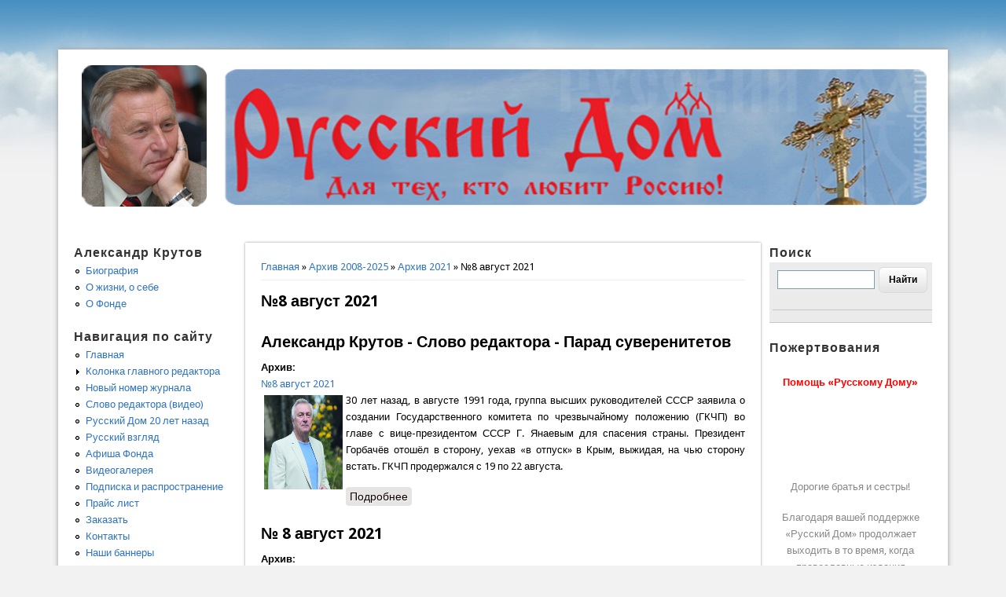

--- FILE ---
content_type: text/html; charset=utf-8
request_url: http://russdom.ru/taxonomy/term/206
body_size: 11530
content:
<!DOCTYPE html>
<head>
<meta http-equiv="X-UA-Compatible" content="IE=Edge" />
<meta charset="utf-8" />
<meta name="Generator" content="Drupal 7 (http://drupal.org)" />
<link rel="alternate" type="application/rss+xml" title="RSS - №8 август 2021" href="http://russdom.ru/taxonomy/term/206/feed" />
<link rel="canonical" href="/taxonomy/term/206" />
<link rel="shortlink" href="/taxonomy/term/206" />
<meta name="viewport" content="width=device-width" />
<title>№8 август 2021 | Журнал Русский Дом</title>
<style type="text/css" media="all">
@import url("http://russdom.ru/modules/system/system.base.css?s5t8h9");
@import url("http://russdom.ru/modules/system/system.menus.css?s5t8h9");
@import url("http://russdom.ru/modules/system/system.messages.css?s5t8h9");
@import url("http://russdom.ru/modules/system/system.theme.css?s5t8h9");
</style>
<style type="text/css" media="all">
@import url("http://russdom.ru/modules/aggregator/aggregator.css?s5t8h9");
@import url("http://russdom.ru/modules/comment/comment.css?s5t8h9");
@import url("http://russdom.ru/modules/field/theme/field.css?s5t8h9");
@import url("http://russdom.ru/modules/node/node.css?s5t8h9");
@import url("http://russdom.ru/modules/poll/poll.css?s5t8h9");
@import url("http://russdom.ru/modules/user/user.css?s5t8h9");
@import url("http://russdom.ru/sites/all/modules/views/css/views.css?s5t8h9");
@import url("http://russdom.ru/sites/all/modules/ckeditor/css/ckeditor.css?s5t8h9");
</style>
<style type="text/css" media="all">
@import url("http://russdom.ru/sites/all/modules/ctools/css/ctools.css?s5t8h9");
@import url("http://russdom.ru/modules/taxonomy/taxonomy.css?s5t8h9");
</style>
<style type="text/css" media="all">
@import url("http://russdom.ru/sites/all/themes/professional_theme/style.css?s5t8h9");
</style>
<script type="text/javascript" src="http://russdom.ru/misc/jquery.js?v=1.4.4"></script>
<script type="text/javascript" src="http://russdom.ru/misc/jquery-extend-3.4.0.js?v=1.4.4"></script>
<script type="text/javascript" src="http://russdom.ru/misc/jquery-html-prefilter-3.5.0-backport.js?v=1.4.4"></script>
<script type="text/javascript" src="http://russdom.ru/misc/jquery.once.js?v=1.2"></script>
<script type="text/javascript" src="http://russdom.ru/misc/drupal.js?s5t8h9"></script>
<script type="text/javascript" src="http://russdom.ru/sites/default/files/languages/ru_BSx80s_nYVMPJ_F8eHbC6RtAZ16FwYAH6MN8sr-5drI.js?s5t8h9"></script>
<script type="text/javascript" src="http://russdom.ru/sites/all/themes/professional_theme/js/custom.js?s5t8h9"></script>
<script type="text/javascript">
<!--//--><![CDATA[//><!--
jQuery.extend(Drupal.settings, {"basePath":"\/","pathPrefix":"","setHasJsCookie":0,"ajaxPageState":{"theme":"professional_theme","theme_token":"o8pqcxC4DorQGAR4eIPaQ4fxQw3eBPIl1KosJX0pgX8","js":{"misc\/jquery.js":1,"misc\/jquery-extend-3.4.0.js":1,"misc\/jquery-html-prefilter-3.5.0-backport.js":1,"misc\/jquery.once.js":1,"misc\/drupal.js":1,"public:\/\/languages\/ru_BSx80s_nYVMPJ_F8eHbC6RtAZ16FwYAH6MN8sr-5drI.js":1,"sites\/all\/themes\/professional_theme\/js\/custom.js":1},"css":{"modules\/system\/system.base.css":1,"modules\/system\/system.menus.css":1,"modules\/system\/system.messages.css":1,"modules\/system\/system.theme.css":1,"modules\/aggregator\/aggregator.css":1,"modules\/comment\/comment.css":1,"modules\/field\/theme\/field.css":1,"modules\/node\/node.css":1,"modules\/poll\/poll.css":1,"modules\/user\/user.css":1,"sites\/all\/modules\/views\/css\/views.css":1,"sites\/all\/modules\/ckeditor\/css\/ckeditor.css":1,"sites\/all\/modules\/ctools\/css\/ctools.css":1,"modules\/taxonomy\/taxonomy.css":1,"sites\/all\/themes\/professional_theme\/style.css":1}}});
//--><!]]>
</script>
<!--[if lt IE 9]><script src="//html5shiv.googlecode.com/svn/trunk/html5.js"></script><![endif]-->
</head>
<body class="html not-front not-logged-in two-sidebars page-taxonomy page-taxonomy-term page-taxonomy-term- page-taxonomy-term-206">
    <br><br><br>
<div id="wrapper">
  <header id="header" role="banner">
    <div id="logo"><a href="/" title="Главная"><img src="http://russdom.ru/sites/default/files/logo.png"/></a></div>            <div class="clear"></div>
    <!-- end main-menu -->
  </header>

  <div id="container">
    

   
    <div class="content-sidebar-wrap">

    <div id="content">
      <div id="breadcrumbs"><h2 class="element-invisible">Вы здесь</h2><nav class="breadcrumb"><a href="/">Главная</a> » <a href="/taxonomy/term/34">Архив 2008-2025</a> » <a href="/taxonomy/term/197">Архив 2021</a> » №8 август 2021</nav></div>      <section id="post-content" role="main">
                                <h1 class="page-title">№8 август 2021</h1>                                        <div class="region region-content">
  <div id="block-system-main" class="block block-system">

      
  <div class="content">
    <div class="term-listing-heading"><div id="taxonomy-term-206" class="taxonomy-term vocabulary-vocabulary-4">

  
  <div class="content">
      </div>

</div>
</div>  <article id="node-12039" class="node node-archive node-promoted node-sticky node-teaser clearfix">
          <header>
	                  <h2 class="title" ><a href="/node/12039">Александр Крутов - Слово редактора - Парад суверенитетов</a></h2>
              
      
          </header>
  
  <div class="content node-archive">
    <div class="field field-name-taxonomy-vocabulary-4 field-type-taxonomy-term-reference field-label-above"><div class="field-label">Архив:&nbsp;</div><div class="field-items"><div class="field-item even"><a href="/taxonomy/term/206" class="active">№8 август 2021</a></div></div></div><div class="field field-name-body field-type-text-with-summary field-label-hidden"><div class="field-items"><div class="field-item even"><p class="rtejustify"><img alt="" src="/sites/default/files/2021/8/1111.jpg" style="margin: 4px; float: left; width: 100px; height: 120px;" />30 лет назад, в августе 1991 года, группа высших руководителей СССР заявила о создании Государственного комитета по чрезвычайному положению (ГКЧП) во главе с вице-президентом СССР Г. Янаевым для спасения страны. Президент Горбачёв отошёл в сторону, уехав «в отпуск» в Крым, выжидая, на чью сторону встать. ГКЧП продержался с 19 по 22 августа.</p>
</div></div></div>  </div>

      <footer>
      <ul class="links inline"><li class="node-readmore first last"><a href="/node/12039" rel="tag" title="Александр Крутов - Слово редактора - Парад суверенитетов">Подробнее<span class="element-invisible"> о Александр Крутов - Слово редактора - Парад суверенитетов</span></a></li>
</ul>    </footer>
  
    </article> <!-- /.node -->
  <article id="node-12038" class="node node-archive node-teaser clearfix">
          <header>
	                  <h2 class="title" ><a href="/node/12038">№ 8 август 2021</a></h2>
              
      
          </header>
  
  <div class="content node-archive">
    <div class="field field-name-taxonomy-vocabulary-4 field-type-taxonomy-term-reference field-label-above"><div class="field-label">Архив:&nbsp;</div><div class="field-items"><div class="field-item even"><a href="/taxonomy/term/206" class="active">№8 август 2021</a></div></div></div><div class="field field-name-body field-type-text-with-summary field-label-hidden"><div class="field-items"><div class="field-item even"><p><img alt="" src="/sites/default/files/2021/8/%D0%BE%D0%B1%D0%BB81.jpg" style="margin: 4px; width: 500px; height: 679px;" /></p></div></div></div>  </div>

      <footer>
      <ul class="links inline"><li class="node-readmore first last"><a href="/node/12038" rel="tag" title="№ 8 август 2021">Подробнее<span class="element-invisible"> о № 8 август 2021</span></a></li>
</ul>    </footer>
  
    </article> <!-- /.node -->
  <article id="node-12037" class="node node-archive node-teaser clearfix">
          <header>
	                  <h2 class="title" ><a href="/node/12037">Там, где мы живём</a></h2>
              
      
          </header>
  
  <div class="content node-archive">
    <div class="field field-name-taxonomy-vocabulary-4 field-type-taxonomy-term-reference field-label-above"><div class="field-label">Архив:&nbsp;</div><div class="field-items"><div class="field-item even"><a href="/taxonomy/term/206" class="active">№8 август 2021</a></div></div></div><div class="field field-name-body field-type-text-with-summary field-label-hidden"><div class="field-items"><div class="field-item even"><p><img alt="" src="/sites/default/files/2021/8/preobr_svedomskii.jpg" style="margin: 4px; float: left; width: 350px; height: 441px;" />19 августа – Преображение Господне</p>
</div></div></div>  </div>

      <footer>
      <ul class="links inline"><li class="node-readmore first last"><a href="/node/12037" rel="tag" title="Там, где мы живём">Подробнее<span class="element-invisible"> о Там, где мы живём</span></a></li>
</ul>    </footer>
  
    </article> <!-- /.node -->
  <article id="node-12036" class="node node-archive node-teaser clearfix">
          <header>
	                  <h2 class="title" ><a href="/node/12036">Чтобы мы были от рода Её</a></h2>
              
      
          </header>
  
  <div class="content node-archive">
    <div class="field field-name-taxonomy-vocabulary-4 field-type-taxonomy-term-reference field-label-above"><div class="field-label">Архив:&nbsp;</div><div class="field-items"><div class="field-item even"><a href="/taxonomy/term/206" class="active">№8 август 2021</a></div></div></div><div class="field field-name-body field-type-text-with-summary field-label-hidden"><div class="field-items"><div class="field-item even"><p><img alt="" src="/sites/default/files/2021/8/538.jpg" style="margin: 4px; float: left; width: 350px; height: 459px;" />28 августа – Успение Пресвятой Богородицы</p>
</div></div></div>  </div>

      <footer>
      <ul class="links inline"><li class="node-readmore first last"><a href="/node/12036" rel="tag" title="Чтобы мы были от рода Её">Подробнее<span class="element-invisible"> о Чтобы мы были от рода Её</span></a></li>
</ul>    </footer>
  
    </article> <!-- /.node -->
  <article id="node-12035" class="node node-archive node-teaser clearfix">
          <header>
	                  <h2 class="title" ><a href="/node/12035">Об историческом единстве русских и украинцев</a></h2>
              
      
          </header>
  
  <div class="content node-archive">
    <div class="field field-name-taxonomy-vocabulary-4 field-type-taxonomy-term-reference field-label-above"><div class="field-label">Архив:&nbsp;</div><div class="field-items"><div class="field-item even"><a href="/taxonomy/term/206" class="active">№8 август 2021</a></div></div></div><div class="field field-name-body field-type-text-with-summary field-label-hidden"><div class="field-items"><div class="field-item even"><p><em><img alt="" src="/sites/default/files/2021/8/i.jpg" style="margin: 4px; float: left; width: 350px; height: 197px;" />Публикуя статью Президента РФ Владимира Путина «Об историческом единстве русских и украинцев, прежде опубликованную на сайте www.kremlin.ru, «Русский Дом» напоминает, что основные тезисы этого материала, такие, например, как «русские и украинцы – это один народ», мы исповедовали с самого начала существования нашего журнала.</em></p>
</div></div></div>  </div>

      <footer>
      <ul class="links inline"><li class="node-readmore first last"><a href="/node/12035" rel="tag" title="Об историческом единстве русских и украинцев">Подробнее<span class="element-invisible"> о Об историческом единстве русских и украинцев</span></a></li>
</ul>    </footer>
  
    </article> <!-- /.node -->
  <article id="node-12034" class="node node-archive node-teaser clearfix">
          <header>
	                  <h2 class="title" ><a href="/node/12034">Ковчег отца Александра</a></h2>
              
      
          </header>
  
  <div class="content node-archive">
    <div class="field field-name-taxonomy-vocabulary-4 field-type-taxonomy-term-reference field-label-above"><div class="field-label">Архив:&nbsp;</div><div class="field-items"><div class="field-item even"><a href="/taxonomy/term/206" class="active">№8 август 2021</a></div></div></div><div class="field field-name-body field-type-text-with-summary field-label-hidden"><div class="field-items"><div class="field-item even"><p><img alt="" src="/sites/default/files/2021/8/IMG_1506.JPG" style="margin: 4px; float: right; width: 350px; height: 228px;" /><strong>В Забайкалье сгорел дом известного священника-миссионера Александра Тылькевича, воспитывающего 12 детей, 10 из которых – приёмные. Отец Александр известен тем, что ежегодно организовывает гуманитарные экспедиции в труднодоступные районы Забайкалья, оказывая помощь людям, оказавшимся в беде. Теперь он сам нуждается в помощи.</strong></p>
</div></div></div>  </div>

      <footer>
      <ul class="links inline"><li class="node-readmore first last"><a href="/node/12034" rel="tag" title="Ковчег отца Александра">Подробнее<span class="element-invisible"> о Ковчег отца Александра</span></a></li>
</ul>    </footer>
  
    </article> <!-- /.node -->
  <article id="node-12033" class="node node-archive node-teaser clearfix">
          <header>
	                  <h2 class="title" ><a href="/node/12033">Жажда Древней Руси</a></h2>
              
      
          </header>
  
  <div class="content node-archive">
    <div class="field field-name-taxonomy-vocabulary-4 field-type-taxonomy-term-reference field-label-above"><div class="field-label">Архив:&nbsp;</div><div class="field-items"><div class="field-item even"><a href="/taxonomy/term/206" class="active">№8 август 2021</a></div></div></div><div class="field field-name-body field-type-text-with-summary field-label-hidden"><div class="field-items"><div class="field-item even"><p><img alt="" src="/sites/default/files/2021/8/Bishop_Simeon_Shleev.jpg" style="margin: 4px; float: left; width: 391px; height: 502px;" />18 августа 1921 г. – 100 лет назад почил епископ Симон (Шлеёв)</p>
</div></div></div>  </div>

      <footer>
      <ul class="links inline"><li class="node-readmore first last"><a href="/node/12033" rel="tag" title="Жажда Древней Руси">Подробнее<span class="element-invisible"> о Жажда Древней Руси</span></a></li>
</ul>    </footer>
  
    </article> <!-- /.node -->
  <article id="node-12032" class="node node-archive node-teaser clearfix">
          <header>
	                  <h2 class="title" ><a href="/node/12032">Церковный календарь</a></h2>
              
      
          </header>
  
  <div class="content node-archive">
    <div class="field field-name-taxonomy-vocabulary-4 field-type-taxonomy-term-reference field-label-above"><div class="field-label">Архив:&nbsp;</div><div class="field-items"><div class="field-item even"><a href="/taxonomy/term/206" class="active">№8 август 2021</a></div></div></div><div class="field field-name-body field-type-text-with-summary field-label-hidden"><div class="field-items"><div class="field-item even"><p>1 августа – обретение мощей прп. Серафима Саровского.<br />
2 августа – пророка Илии.<br />
4 августа – мироносицы равноап. Марии Магдалины.<br />
5 августа – Почаевской иконы Божией Матери.<br />
6 августа – мчч. блгв. кнн. Бориса и Глеба, во Святом Крещении Романа и Давида (1015).<br />
9 августа – вмч. и целителя Пантелеимона.<br />
10 августа – Смоленской иконы Божией Матери, именуемой «Одигитрия» (Путеводительница).<br />
14 августа – Происхождение (изнесение) Честных Древ Животворящего Креста Господня.<br />
19 августа – Преображение Господа Бога и Спаса нашего Иисуса Христа.<br /></p></div></div></div>  </div>

      <footer>
      <ul class="links inline"><li class="node-readmore first last"><a href="/node/12032" rel="tag" title="Церковный календарь">Подробнее<span class="element-invisible"> о Церковный календарь</span></a></li>
</ul>    </footer>
  
    </article> <!-- /.node -->
  <article id="node-12031" class="node node-archive node-teaser clearfix">
          <header>
	                  <h2 class="title" ><a href="/node/12031">Остров покаяния</a></h2>
              
      
          </header>
  
  <div class="content node-archive">
    <div class="field field-name-taxonomy-vocabulary-4 field-type-taxonomy-term-reference field-label-above"><div class="field-label">Архив:&nbsp;</div><div class="field-items"><div class="field-item even"><a href="/taxonomy/term/206" class="active">№8 август 2021</a></div></div></div><div class="field field-name-body field-type-text-with-summary field-label-hidden"><div class="field-items"><div class="field-item even"><p><img alt="" src="/sites/default/files/2021/8/petr-mamonov.jpg" style="margin: 4px; float: right; width: 350px; height: 184px;" />15 июля 2021 года ушёл в мир иной Пётр Николаевич Мамонов</p>
</div></div></div>  </div>

      <footer>
      <ul class="links inline"><li class="node-readmore first last"><a href="/node/12031" rel="tag" title="Остров покаяния">Подробнее<span class="element-invisible"> о Остров покаяния</span></a></li>
</ul>    </footer>
  
    </article> <!-- /.node -->
  <article id="node-12030" class="node node-archive node-teaser clearfix">
          <header>
	                  <h2 class="title" ><a href="/node/12030">Прекраснодушный диктатор</a></h2>
              
      
          </header>
  
  <div class="content node-archive">
    <div class="field field-name-taxonomy-vocabulary-4 field-type-taxonomy-term-reference field-label-above"><div class="field-label">Архив:&nbsp;</div><div class="field-items"><div class="field-item even"><a href="/taxonomy/term/206" class="active">№8 август 2021</a></div></div></div><div class="field field-name-body field-type-text-with-summary field-label-hidden"><div class="field-items"><div class="field-item even"><p><strong><img alt="" src="/sites/default/files/2021/8/817495f38b82aa8b5ff8732483d30fb9.jpg" style="margin: 4px; float: left; width: 350px; height: 486px;" />Отмена крепостного права в 1861 году в России в итоге вылилась в волну терроризма, направленного против самого Царя-освободителя. Важную охранительную роль на этом этапе играли, как бы теперь сказали, силовики. Один из них – министр внутренних дел генерал-адъютант Михаил Тариэлович Лорис-Меликов, этнический армянин, родившийся в Грузии и всю жизнь служивший России.</strong></p>
</div></div></div>  </div>

      <footer>
      <ul class="links inline"><li class="node-readmore first last"><a href="/node/12030" rel="tag" title="Прекраснодушный диктатор">Подробнее<span class="element-invisible"> о Прекраснодушный диктатор</span></a></li>
</ul>    </footer>
  
    </article> <!-- /.node -->
  <article id="node-12029" class="node node-archive node-teaser clearfix">
          <header>
	                  <h2 class="title" ><a href="/node/12029">«Косово – это могила, в которой нас хоронили веками и из которой мы снова и снова воскресали»</a></h2>
              
      
          </header>
  
  <div class="content node-archive">
    <div class="field field-name-taxonomy-vocabulary-4 field-type-taxonomy-term-reference field-label-above"><div class="field-label">Архив:&nbsp;</div><div class="field-items"><div class="field-item even"><a href="/taxonomy/term/206" class="active">№8 август 2021</a></div></div></div><div class="field field-name-body field-type-text-with-summary field-label-hidden"><div class="field-items"><div class="field-item even"><p><img alt="" src="/sites/default/files/2021/8/361461.p.jpg" style="margin: 4px; float: right; width: 300px; height: 409px;" />Отец Деян Крстич родился и вырос в Косово, но вынужден был покинуть многострадальный регион после «признания независимости» территории и последовавших за этим печальных событий.</p></div></div></div>  </div>

      <footer>
      <ul class="links inline"><li class="node-readmore first last"><a href="/node/12029" rel="tag" title="«Косово – это могила, в которой нас хоронили веками и из которой мы снова и снова воскресали»">Подробнее<span class="element-invisible"> о «Косово – это могила, в которой нас хоронили веками и из которой мы снова и снова воскресали»</span></a></li>
</ul>    </footer>
  
    </article> <!-- /.node -->
  <article id="node-12028" class="node node-archive node-teaser clearfix">
          <header>
	                  <h2 class="title" ><a href="/node/12028">Неблагодарные наследники, или Ликбез для московских чиновников</a></h2>
              
      
          </header>
  
  <div class="content node-archive">
    <div class="field field-name-taxonomy-vocabulary-4 field-type-taxonomy-term-reference field-label-above"><div class="field-label">Архив:&nbsp;</div><div class="field-items"><div class="field-item even"><a href="/taxonomy/term/206" class="active">№8 август 2021</a></div></div></div><div class="field field-name-body field-type-text-with-summary field-label-hidden"><div class="field-items"><div class="field-item even"><p><img alt="" src="/sites/default/files/2021/8/Troickii-sobor-6-36981.jpg" style="margin: 4px; float: left; width: 350px; height: 227px;" />11 ноября 2021 года исполняется 200 лет со дня рождения нашего великого писателя Фёдора Михайловича Достоевского. А в отношении его близких родственников уже в наши дни наблюдается настоящее безпамятство. Почти все могилы его родных утрачены в прошлые годы – родителей, первой жены, обоих сыновей, двух братьев, всех четырёх сестёр, внука и других.</p>
</div></div></div>  </div>

      <footer>
      <ul class="links inline"><li class="node-readmore first last"><a href="/node/12028" rel="tag" title="Неблагодарные наследники, или Ликбез для московских чиновников">Подробнее<span class="element-invisible"> о Неблагодарные наследники, или Ликбез для московских чиновников</span></a></li>
</ul>    </footer>
  
    </article> <!-- /.node -->
  <article id="node-12027" class="node node-archive node-teaser clearfix">
          <header>
	                  <h2 class="title" ><a href="/node/12027">Будни монастырей и возможности воинской службы</a></h2>
              
      
          </header>
  
  <div class="content node-archive">
    <div class="field field-name-taxonomy-vocabulary-4 field-type-taxonomy-term-reference field-label-above"><div class="field-label">Архив:&nbsp;</div><div class="field-items"><div class="field-item even"><a href="/taxonomy/term/206" class="active">№8 август 2021</a></div></div></div><div class="field field-name-body field-type-text-with-summary field-label-hidden"><div class="field-items"><div class="field-item even"><p><img alt="" src="/sites/default/files/2021/8/1038410422_0_314_3084_2048_1920x0_80_0_0_8be5b15523e1c8b183446897e6f860ed.jpg" style="margin: 4px; float: right; width: 350px; height: 197px;" />Весну 2021 года решил посвятить поездкам по монастырям, благо их на Северо-Западе несколько, выбор пал на Коневский Рождество-Богородичный, Свято-Преображенский Валаамский и Антониево-Дымский Свято-Троицкий мужские монастыри. Меня интересовало, что сегодня происходит в монастырских обителях, какова жизнь монахов и паломников (не всякого туриста именуют паломником), и в особенности – как направить для службы в Вооружённых силах вблизи обители своих детей. Разумеется, воинские части рядом с действующими монастырями – редкость. Тем не менее такая возможность имеется.</p>
</div></div></div>  </div>

      <footer>
      <ul class="links inline"><li class="node-readmore first last"><a href="/node/12027" rel="tag" title="Будни монастырей и возможности воинской службы">Подробнее<span class="element-invisible"> о Будни монастырей и возможности воинской службы</span></a></li>
</ul>    </footer>
  
    </article> <!-- /.node -->
  <article id="node-12026" class="node node-archive node-teaser clearfix">
          <header>
	                  <h2 class="title" ><a href="/node/12026">Первая матушка</a></h2>
              
      
          </header>
  
  <div class="content node-archive">
    <div class="field field-name-taxonomy-vocabulary-4 field-type-taxonomy-term-reference field-label-above"><div class="field-label">Архив:&nbsp;</div><div class="field-items"><div class="field-item even"><a href="/taxonomy/term/206" class="active">№8 август 2021</a></div></div></div><div class="field field-name-body field-type-text-with-summary field-label-hidden"><div class="field-items"><div class="field-item even"><p><img alt="" src="/sites/default/files/2021/8/14.jpg" style="margin: 4px; float: left; width: 317px; height: 463px;" />К 115-летию основания Спасо-Вознесенского Елеонского русского женского монастыря</p>
</div></div></div>  </div>

      <footer>
      <ul class="links inline"><li class="node-readmore first last"><a href="/node/12026" rel="tag" title="Первая матушка">Подробнее<span class="element-invisible"> о Первая матушка</span></a></li>
</ul>    </footer>
  
    </article> <!-- /.node -->
  <article id="node-12025" class="node node-archive node-teaser clearfix">
          <header>
	                  <h2 class="title" ><a href="/node/12025">«Батюшка своими молитвами буквально вытащил меня!»</a></h2>
              
      
          </header>
  
  <div class="content node-archive">
    <div class="field field-name-taxonomy-vocabulary-4 field-type-taxonomy-term-reference field-label-above"><div class="field-label">Архив:&nbsp;</div><div class="field-items"><div class="field-item even"><a href="/taxonomy/term/206" class="active">№8 август 2021</a></div></div></div><div class="field field-name-body field-type-text-with-summary field-label-hidden"><div class="field-items"><div class="field-item even"><p><img alt="" src="/sites/default/files/2021/8/%D0%A1%D0%BD%D0%B8%D0%BC%D0%BE%D0%BA-%D1%8D%D0%BA%D1%80%D0%B0%D0%BD%D0%B0-2018-10-16-%D0%B2-15.12.49.png" style="margin: 4px; float: left; width: 350px; height: 444px;" />В феврале 2021 г. в Псково-Печерском монастыре объявили о сборе материалов для подготовки прославления старца архимандрита Иоанна (Крестьянкина). Митрополит Тихон тогда обратился к пастве:<br />
«Надо готовить материалы, документы и свидетельства об отце Иоанне как исповеднике, прошедшем узы, пытки и мучения за веру Христову, как о поистине великом духовнике и старце».<br /></p></div></div></div>  </div>

      <footer>
      <ul class="links inline"><li class="node-readmore first last"><a href="/node/12025" rel="tag" title="«Батюшка своими молитвами буквально вытащил меня!»">Подробнее<span class="element-invisible"> о «Батюшка своими молитвами буквально вытащил меня!»</span></a></li>
</ul>    </footer>
  
    </article> <!-- /.node -->
  <article id="node-12024" class="node node-archive node-teaser clearfix">
          <header>
	                  <h2 class="title" ><a href="/node/12024">Напасть</a></h2>
              
      
          </header>
  
  <div class="content node-archive">
    <div class="field field-name-taxonomy-vocabulary-4 field-type-taxonomy-term-reference field-label-above"><div class="field-label">Архив:&nbsp;</div><div class="field-items"><div class="field-item even"><a href="/taxonomy/term/206" class="active">№8 август 2021</a></div></div></div><div class="field field-name-body field-type-text-with-summary field-label-hidden"><div class="field-items"><div class="field-item even"><p><img alt="" src="/sites/default/files/2021/8/yj21WzRGgnQ.jpg" style="margin: 4px; float: left; width: 350px; height: 244px;" /></p>

<p>В Крыму в эти дни – пик заболеваемости за всё время пандемии, и вот в мой дом тоже пришла ковидная напасть.</p>
</div></div></div>  </div>

      <footer>
      <ul class="links inline"><li class="node-readmore first last"><a href="/node/12024" rel="tag" title="Напасть">Подробнее<span class="element-invisible"> о Напасть</span></a></li>
</ul>    </footer>
  
    </article> <!-- /.node -->
  <article id="node-12023" class="node node-archive node-teaser clearfix">
          <header>
	                  <h2 class="title" ><a href="/node/12023">Откуда вирус растёт</a></h2>
              
      
          </header>
  
  <div class="content node-archive">
    <div class="field field-name-taxonomy-vocabulary-4 field-type-taxonomy-term-reference field-label-above"><div class="field-label">Архив:&nbsp;</div><div class="field-items"><div class="field-item even"><a href="/taxonomy/term/206" class="active">№8 август 2021</a></div></div></div><div class="field field-name-body field-type-text-with-summary field-label-hidden"><div class="field-items"><div class="field-item even"><p><em><img alt="" src="/sites/default/files/2021/8/coronavirus-research-scaled.jpg" style="margin: 4px; float: left; width: 350px; height: 233px;" />«Миссия Дашака»: американские инвестбанки и фармкорпорации сорвали куш на Covid-19</em></p></div></div></div>  </div>

      <footer>
      <ul class="links inline"><li class="node-readmore first last"><a href="/node/12023" rel="tag" title="Откуда вирус растёт">Подробнее<span class="element-invisible"> о Откуда вирус растёт</span></a></li>
</ul>    </footer>
  
    </article> <!-- /.node -->
  <article id="node-12022" class="node node-archive node-teaser clearfix">
          <header>
	                  <h2 class="title" ><a href="/node/12022">Любовью к родине спасёмся</a></h2>
              
      
          </header>
  
  <div class="content node-archive">
    <div class="field field-name-taxonomy-vocabulary-4 field-type-taxonomy-term-reference field-label-above"><div class="field-label">Архив:&nbsp;</div><div class="field-items"><div class="field-item even"><a href="/taxonomy/term/206" class="active">№8 август 2021</a></div></div></div><div class="field field-name-body field-type-text-with-summary field-label-hidden"><div class="field-items"><div class="field-item even"><p><img alt="" src="/sites/default/files/2021/8/4413841.jpg" style="margin: 4px; float: left; width: 350px; height: 435px;" />Лет пятнадцать назад готовилась Всероссийская конференция на тему «Краеведение и русская литература». Но где её проводить? Конечно, это престижно для любой области. Был объявлен конкурс. И первое место в нём заняла Ярославская область. Она, последняя по алфавиту, оказалось первой по обилию памятников истории и культуры, по сохранению наследия. И постоянно давала образцы и примеры отношения к памяти предков и об использовании их опыта для современности.<br /></p></div></div></div>  </div>

      <footer>
      <ul class="links inline"><li class="node-readmore first last"><a href="/node/12022" rel="tag" title="Любовью к родине спасёмся">Подробнее<span class="element-invisible"> о Любовью к родине спасёмся</span></a></li>
</ul>    </footer>
  
    </article> <!-- /.node -->
  <article id="node-12021" class="node node-archive node-teaser clearfix">
          <header>
	                  <h2 class="title" ><a href="/node/12021">Эгейский Иерусалим</a></h2>
              
      
          </header>
  
  <div class="content node-archive">
    <div class="field field-name-taxonomy-vocabulary-4 field-type-taxonomy-term-reference field-label-above"><div class="field-label">Архив:&nbsp;</div><div class="field-items"><div class="field-item even"><a href="/taxonomy/term/206" class="active">№8 август 2021</a></div></div></div><div class="field field-name-body field-type-text-with-summary field-label-hidden"><div class="field-items"><div class="field-item even"><p><img alt="" src="/sites/default/files/2021/8/ioann-bogoslov-i-svyatoy-prohor-na-ostrove-patmos.jpg" style="margin: 4px; float: right; width: 350px; height: 428px;" />Римский император Домициан, воздвигнув большое гонение на христиан, схватил апостола Иоанна Богослова и, подвергнув жестоким пыткам, сослал на остров Патмос. Ночью, во сне, святому явился Сам Господь и, утешив его, сказал:<br />
– Этот остров весьма в тебе нуждается.<br /></p></div></div></div>  </div>

      <footer>
      <ul class="links inline"><li class="node-readmore first last"><a href="/node/12021" rel="tag" title="Эгейский Иерусалим">Подробнее<span class="element-invisible"> о Эгейский Иерусалим</span></a></li>
</ul>    </footer>
  
    </article> <!-- /.node -->
  <article id="node-12020" class="node node-archive node-teaser clearfix">
          <header>
	                  <h2 class="title" ><a href="/node/12020">И жажда творчества, и вера...</a></h2>
              
      
          </header>
  
  <div class="content node-archive">
    <div class="field field-name-taxonomy-vocabulary-4 field-type-taxonomy-term-reference field-label-above"><div class="field-label">Архив:&nbsp;</div><div class="field-items"><div class="field-item even"><a href="/taxonomy/term/206" class="active">№8 август 2021</a></div></div></div><div class="field field-name-body field-type-text-with-summary field-label-hidden"><div class="field-items"><div class="field-item even"><p><strong><img alt="" src="/sites/default/files/2021/8/%D0%A2%D1%80%D0%B8%20%D1%85%D1%83%D0%B4%D0%BE%D0%B6%D0%BD%D0%B8%D0%BA%D0%B0%20-%20%D0%BF%D0%B0%D0%BF%D0%B0%20%D0%9C%D0%B8%D1%88%D0%B0%2C%20%D0%BC%D0%B0%D0%BC%D0%B0%20%D0%93%D0%B0%D0%BB%D1%8F%20%D0%B8%20%D0%B4%D0%BE%D1%87%D1%8C%20%D0%9C%D0%B0%D1%88%D0%B0.jpg" style="margin: 4px; float: left; width: 350px; height: 237px;" />В августе исполняется 60 лет главе православной семьи, моему земляку, давнему единомышленнику и соратнику по литературным и краеведческим делам, талантливому живописцу, графику и мастеру по фарфору, барду и поэту, члену </strong></p></div></div></div>  </div>

      <footer>
      <ul class="links inline"><li class="node-readmore first last"><a href="/node/12020" rel="tag" title="И жажда творчества, и вера...">Подробнее<span class="element-invisible"> о И жажда творчества, и вера...</span></a></li>
</ul>    </footer>
  
    </article> <!-- /.node -->
  <article id="node-12019" class="node node-archive node-teaser clearfix">
          <header>
	                  <h2 class="title" ><a href="/node/12019">Молитва матери</a></h2>
              
      
          </header>
  
  <div class="content node-archive">
    <div class="field field-name-taxonomy-vocabulary-4 field-type-taxonomy-term-reference field-label-above"><div class="field-label">Архив:&nbsp;</div><div class="field-items"><div class="field-item even"><a href="/taxonomy/term/206" class="active">№8 август 2021</a></div></div></div><div class="field field-name-body field-type-text-with-summary field-label-hidden"><div class="field-items"><div class="field-item even"><p><em><img alt="" src="/sites/default/files/2021/8/23832180.jpg" style="margin: 4px; float: left; width: 350px; height: 263px;" />Когда протоиерей Сергий Усков начал служить в храме села Заплавное Самарской области, он обратился к прихожанам с просьбой рассказать о необычном и чудесном в их жизни. Вскоре несколько человек поделились своими воспоминаниями. Эти записи отец Сергий передал мне со словами: «Да послужат эти истории во славу Божию, Богородицы и всех святых. А также для утешения и укрепления маловерных и сомневающихся».</em></p></div></div></div>  </div>

      <footer>
      <ul class="links inline"><li class="node-readmore first last"><a href="/node/12019" rel="tag" title="Молитва матери">Подробнее<span class="element-invisible"> о Молитва матери</span></a></li>
</ul>    </footer>
  
    </article> <!-- /.node -->
  <article id="node-12018" class="node node-archive node-teaser clearfix">
          <header>
	                  <h2 class="title" ><a href="/node/12018">Успенским постом размышляем о жизни и смерти</a></h2>
              
      
          </header>
  
  <div class="content node-archive">
    <div class="field field-name-taxonomy-vocabulary-4 field-type-taxonomy-term-reference field-label-above"><div class="field-label">Архив:&nbsp;</div><div class="field-items"><div class="field-item even"><a href="/taxonomy/term/206" class="active">№8 август 2021</a></div></div></div><div class="field field-name-body field-type-text-with-summary field-label-hidden"><div class="field-items"><div class="field-item even"><p><strong><img alt="" src="/sites/default/files/2021/8/12.jpg" style="margin: 4px; float: left; width: 350px; height: 364px;" />Есть в Русской Православной Церкви как бы особый Богородичный чин, совершаемый в «уделе Божией Матери» в Дивеево. Это хождение по Богородичной Канавке. Не могли бы Вы объяснить, что он значит.</strong></p>

<p><strong>В.К. Антонова, г. Тула</strong></p></div></div></div>  </div>

      <footer>
      <ul class="links inline"><li class="node-readmore first last"><a href="/node/12018" rel="tag" title="Успенским постом размышляем о жизни и смерти">Подробнее<span class="element-invisible"> о Успенским постом размышляем о жизни и смерти</span></a></li>
</ul>    </footer>
  
    </article> <!-- /.node -->
  <article id="node-12042" class="node node-archive node-teaser clearfix">
          <header>
	                  <h2 class="title" ><a href="/node/12042">Вышедший из бурана. Книга Бытия.</a></h2>
              
      
          </header>
  
  <div class="content node-archive">
    <div class="field field-name-taxonomy-vocabulary-4 field-type-taxonomy-term-reference field-label-above"><div class="field-label">Архив:&nbsp;</div><div class="field-items"><div class="field-item even"><a href="/taxonomy/term/206" class="active">№8 август 2021</a></div></div></div><div class="field field-name-body field-type-text-with-summary field-label-hidden"><div class="field-items"><div class="field-item even"><p><img alt="Михаил Чванов. Вышедший из бурана. Книга Бытия. Роман-эссе / Михаил Чванов. – М.: Вече, 2020." src="/sites/default/files/2021/8/Vyshedshiy_IzBurana_4.jpg" style="margin: 4px; float: left; width: 350px; height: 210px;" />Михаил Чванов. Вышедший из бурана. Книга Бытия. Роман-эссе / Михаил Чванов. – М.: Вече, 2020.</p></div></div></div>  </div>

      <footer>
      <ul class="links inline"><li class="node-readmore first last"><a href="/node/12042" rel="tag" title="Вышедший из бурана. Книга Бытия.">Подробнее<span class="element-invisible"> о Вышедший из бурана. Книга Бытия.</span></a></li>
</ul>    </footer>
  
    </article> <!-- /.node -->
  <article id="node-12041" class="node node-archive node-teaser clearfix">
          <header>
	                  <h2 class="title" ><a href="/node/12041">Понятно и без слов</a></h2>
              
      
          </header>
  
  <div class="content node-archive">
    <div class="field field-name-taxonomy-vocabulary-4 field-type-taxonomy-term-reference field-label-above"><div class="field-label">Архив:&nbsp;</div><div class="field-items"><div class="field-item even"><a href="/taxonomy/term/206" class="active">№8 август 2021</a></div></div></div><div class="field field-name-body field-type-text-with-summary field-label-hidden"><div class="field-items"><div class="field-item even"><p><img alt="" src="/sites/default/files/2021/8/%D0%A4%D0%9E%D0%A2%D0%9E-4.jpeg" style="margin: 5px; float: right; width: 350px; height: 238px;" />В Ростовской области начали проводить богослужения с сурдопереводом. Жестовый язык осваивают пока лишь в двух храмах региона – в Ростове-на-Дону и Новочеркасске.<br />
Процесс непростой, ведь церковнославянские тексты понятны даже далеко не каждому слышащему человеку и нуждаются в толковании.</p>
</div></div></div>  </div>

      <footer>
      <ul class="links inline"><li class="node-readmore first last"><a href="/node/12041" rel="tag" title="Понятно и без слов">Подробнее<span class="element-invisible"> о Понятно и без слов</span></a></li>
</ul>    </footer>
  
    </article> <!-- /.node -->
  <article id="node-12040" class="node node-archive node-teaser clearfix">
          <header>
	                  <h2 class="title" ><a href="/node/12040">Художник русского народа</a></h2>
              
      
          </header>
  
  <div class="content node-archive">
    <div class="field field-name-taxonomy-vocabulary-4 field-type-taxonomy-term-reference field-label-above"><div class="field-label">Архив:&nbsp;</div><div class="field-items"><div class="field-item even"><a href="/taxonomy/term/206" class="active">№8 август 2021</a></div></div></div><div class="field field-name-body field-type-text-with-summary field-label-hidden"><div class="field-items"><div class="field-item even"><p><img alt="" src="/sites/default/files/2021/8/NikDmKuznetsov_AppolinaryVasnetsov.jpg" style="margin: 5px; float: left; width: 350px; height: 450px;" />6 августа 1856 г. – 165 лет назад родился Аполлинарий Михайлович Васнецов</p>
</div></div></div>  </div>

      <footer>
      <ul class="links inline"><li class="node-readmore first last"><a href="/node/12040" rel="tag" title="Художник русского народа">Подробнее<span class="element-invisible"> о Художник русского народа</span></a></li>
</ul>    </footer>
  
    </article> <!-- /.node -->
  </div>
  
</div> <!-- /.block -->
</div>
 <!-- /.region -->
      </section> <!-- /#main -->
    </div>

          <aside id="sidebar-first" role="complementary">
        <div class="region region-sidebar-first">
  <div id="block-menu-menu-alexadnrkrutov" class="block block-menu">

        <h2 >Александр Крутов</h2>
    
  <div class="content">
    <ul class="menu"><li class="first leaf"><a href="/node/25" title="Александр Крутов">Биография</a></li>
<li class="leaf"><a href="/node/27" title="О жизни, о себе">О жизни, о себе</a></li>
<li class="last leaf"><a href="/node/26" title="О Фонде">О Фонде</a></li>
</ul>  </div>
  
</div> <!-- /.block -->
<div id="block-menu-menu-navigac" class="block block-menu">

        <h2 >Навигация по сайту</h2>
    
  <div class="content">
    <ul class="menu"><li class="first leaf"><a href="/frontpage" title="">Главная</a></li>
<li class="collapsed"><a href="/taxonomy/term/3" title="">Колонка главного редактора</a></li>
<li class="leaf"><a href="http://www.russdom.ru/taxonomy/term/255" title="">Новый номер журнала</a></li>
<li class="leaf"><a href="/taxonomy/term/130" title="">Слово редактора (видео)</a></li>
<li class="leaf"><a href="/node/11080" title="">Русский Дом 20 лет назад</a></li>
<li class="leaf"><a href="/taxonomy/term/10" title="">Русский взгляд</a></li>
<li class="leaf"><a href="/taxonomy/term/29" title="Фонд славянской письменности и культуры">Афиша Фонда</a></li>
<li class="leaf"><a href="/taxonomy/term/63" title="Видео">Видеогалерея</a></li>
<li class="leaf"><a href="/node/4" title="Подписка и распространение">Подписка и распространение</a></li>
<li class="leaf"><a href="/node/46" title="Прайс">Прайс лист</a></li>
<li class="leaf"><a href="/contact" title="">Заказать</a></li>
<li class="leaf"><a href="/node/3" title="Контакты">Контакты</a></li>
<li class="last leaf"><a href="/node/92" title="Наши баннеры">Наши баннеры</a></li>
</ul>  </div>
  
</div> <!-- /.block -->
<div id="block-menu-menu-archiv" class="block block-menu">

        <h2 >Архив</h2>
    
  <div class="content">
    <ul class="menu"><li class="first leaf"><a href="/node/11081" title="">Русский Дом будущее вырастает из прошлого</a></li>
<li class="leaf"><a href="/node/3283" title="">Архив 2008 -2025</a></li>
<li class="leaf"><a href="/taxonomy/term/49" title="Текстовый архив телепередачи">Текстовый архив телепередачи</a></li>
<li class="last leaf"><a href="/taxonomy/term/48" title="Видеоколлекция Русского Дома">Видеоколлекция Русского Дома</a></li>
</ul>  </div>
  
</div> <!-- /.block -->
<div id="block-block-13" class="block block-block">

        <h2 >Реклама</h2>
    
  <div class="content">
    <p class="rtecenter"><iframe frameborder="0" height="120" src="https://www.youtube.com/embed/Ej5KZZfwt5U?rel=0" width="170"></iframe></p>

<p><img alt="" src="/sites/default/files/2018/6/fond_russ.png" style="width: 180px; height: 300px; display: block; margin-left: auto; margin-right: auto;" /></p>

<p class="rtecenter"><a href="http://www.pravoslavie.ru/" target="_blank"><img alt="Православие.Ru" src="http://pravoslavie.ru/images/banners/b88x31c.gif" style="height:31px; width:88px" /> </a></p>

<p class="rtecenter"><a href="http://ruslemnos.ru/index.php" target="_blank"><img alt="" src="http://www.riss.ru/images/banners/lemnos.jpg" style="height:31px; width:88px" /></a></p>

<p class="rtecenter">&nbsp;</p>

<p class="rtecenter">&nbsp;</p>
  </div>
  
</div> <!-- /.block -->
</div>
 <!-- /.region -->
      </aside>  <!-- /#sidebar-first -->
    
    </div>

          <aside id="sidebar-second" role="complementary">
        <div class="region region-sidebar-second">
  <div id="block-block-18" class="block block-block">

        <h2 >Поиск</h2>
    
  <div class="content">
    <div class="ya-site-form ya-site-form_inited_no" data-bem="{&quot;action&quot;:&quot;https://yandex.ru/search/site/&quot;,&quot;arrow&quot;:false,&quot;bg&quot;:&quot;transparent&quot;,&quot;fontsize&quot;:12,&quot;fg&quot;:&quot;#000000&quot;,&quot;language&quot;:&quot;ru&quot;,&quot;logo&quot;:&quot;rb&quot;,&quot;publicname&quot;:&quot;Поиск Русский Дом 2&quot;,&quot;suggest&quot;:true,&quot;target&quot;:&quot;_blank&quot;,&quot;tld&quot;:&quot;ru&quot;,&quot;type&quot;:2,&quot;usebigdictionary&quot;:true,&quot;searchid&quot;:2493085,&quot;input_fg&quot;:&quot;#000000&quot;,&quot;input_bg&quot;:&quot;#ffffff&quot;,&quot;input_fontStyle&quot;:&quot;normal&quot;,&quot;input_fontWeight&quot;:&quot;normal&quot;,&quot;input_placeholder&quot;:&quot;&quot;,&quot;input_placeholderColor&quot;:&quot;#000000&quot;,&quot;input_borderColor&quot;:&quot;#7f9db9&quot;}"><form action="https://yandex.ru/search/site/" method="get" target="_blank" accept-charset="utf-8"><input type="hidden" name="searchid" value="2493085"/><input type="hidden" name="l10n" value="ru"/><input type="hidden" name="reqenc" value=""/><input type="search" name="text" value=""/><input type="submit" value="Найти"/></form></div><style type="text/css">.ya-page_js_yes .ya-site-form_inited_no { display: none; }</style><script type="text/javascript">(function(w,d,c){var s=d.createElement('script'),h=d.getElementsByTagName('script')[0],e=d.documentElement;if((' '+e.className+' ').indexOf(' ya-page_js_yes ')===-1){e.className+=' ya-page_js_yes';}s.type='text/javascript';s.async=true;s.charset='utf-8';s.src=(d.location.protocol==='https:'?'https:':'http:')+'//site.yandex.net/v2.0/js/all.js';h.parentNode.insertBefore(s,h);(w[c]||(w[c]=[])).push(function(){Ya.Site.Form.init()})})(window,document,'yandex_site_callbacks');</script>  </div>
  
</div> <!-- /.block -->
<div id="block-block-10" class="block block-block">

        <h2 >Пожертвования</h2>
    
  <div class="content">
    <p class="rtecenter"><br />
<span style="color:rgb(255,0,0)"><strong>Помощь «Русскому Дому»</strong></span></p>

<p><iframe allowtransparency="" frameborder="0" height="31" scrolling="no" src="https://money.yandex.ru/embed/small.xml?account=41001994189694&amp;quickpay=small&amp;yamoney-payment-type=on&amp;button-text=04&amp;button-size=s&amp;button-color=white&amp;targets=%D0%A0%D1%83%D1%81%D1%81%D0%BA%D0%B8%D0%B9+%D0%94%D0%BE%D0%BC&amp;default-sum=100&amp;successURL=http%3A%2F%2Fwww.russdom.ru" width="168"></iframe></p>

<p>&nbsp;</p>

<p class="rtecenter">Дорогие братья и сестры!</p>

<p class="rtecenter">Благодаря вашей поддержке «Русский Дом» продолжает выходить в то время, когда православные издания закрываются по всей России одно за другим. Увы, кризис не миновал никого. Мы нуждаемся в вашей помощи. Если у вас есть возможность внести лепту в издание журнала «Русский Дом», то проще всего это сделать, переведя деньги</p>

<p class="rtecenter"><strong>на карточку Сбербанка<br />
№ 4279 3800 3976 0337</strong></p>

<p class="rtecenter"><strong>Также у нас есть расчётный счёт: </strong></p>

<p class="rtecenter">Организация «Русский Дом», ИНН 7702365862, КПП 770201001, Московский банк Сбербанка России ОАО г. Москва, р/с 40703810538260101068, к/с 30101810400000000225, БИК 044525225</p>

<p class="rtecenter"><strong>Кроме того, пожертвования можно направлять и через интернет: </strong></p>

<p class="rtecenter">Рублёвый кошелёк в системе <strong>Webmoney: </strong><strong>R207426332207</strong></p>

<p class="rtecenter">Долларовый кошелёк в системе <strong>Webmoney: </strong><strong>Z406090803927</strong></p>

<p class="rtecenter">Евро-кошелёк в системе <strong>Webmoney: </strong><strong>E196200153466</strong></p>

<p class="rtecenter">Кошелёк в системе «<strong>Яндекс.Деньги»: 41001994189694</strong></p>

<p class="rtecenter">Тел./ факс: (495) 621-3502, 621-4618 (по подписке), 621-4353.</p>

<p class="rtecenter">С любовью о Христе, с верой и надеждой в Россию,</p>

<p class="rtecenter"><strong>Редакция «РД»</strong></p>
  </div>
  
</div> <!-- /.block -->
</div>
 <!-- /.region -->
      </aside>  <!-- /#sidebar-first -->
    
  <div class="clear"></div>

     <div id="foot">
     <div class="region region-footer">
  <div id="block-block-14" class="block block-block">

      
  <div class="content">
    <p class="rtecenter"><strong>Информация должна быть свободной, ссылка - норма приличия</strong></p>
  </div>
  
</div> <!-- /.block -->
</div>
 <!-- /.region -->
   </div>
     </div>



  <div id="footer">
    
    <div id="copyright">
    <!--Remove  -->
                <p class="copyright">Copyright &copy; 2026, </p>
     	        <!--Remove Theme Credit by Setting -->
          <p class="credits">    <a href="http://russdom.ru/">Русский дом</a></p>
        <div class="clear"></div>
    </div>
  </div>
</div>
  </body>
</html>
